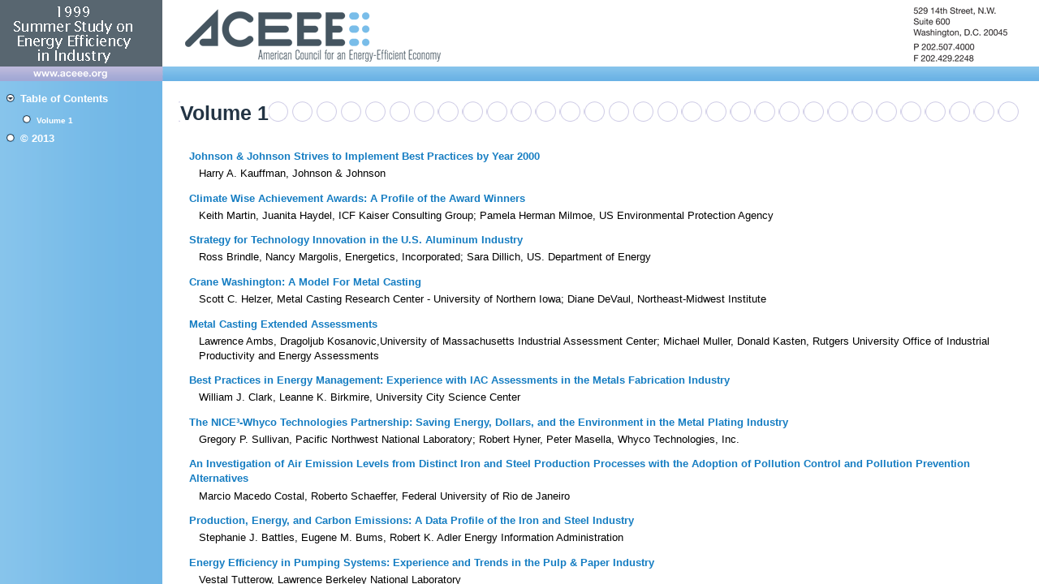

--- FILE ---
content_type: text/html
request_url: https://www.aceee.org/files/proceedings/1999/data/index.htm
body_size: 270
content:
<!DOCTYPE HTML PUBLIC "-//W3C//DTD HTML 4.01 Frameset//EN"
        "http://www.w3.org/TR/html4/frameset.dtd">
<html>
<head>
	<title>ACEEE 1999 Archives</title>
	<meta http-equiv="X-UA-Compatible" content="IE=EmulateIE7" />
</head>
<frameset rows="100,*" frameborder="0" framespacing="0">
	<frame src="html/head.htm" name="header" id="header" scrolling="no" frameborder="0" marginheight="0" marginwidth="0" noresize="noresize">
	<frameset cols="200,*" frameborder="0" framespacing="0">
		<frame src="html/nav.htm" name="navigation" id="navigation" scrolling="auto" frameborder="0" noresize="noresize">
		<frame src="Vol1.html" name="main" id="main" scrolling="auto" frameborder="0" marginheight="10" marginwidth="16" noresize="noresize">

	<noframes>
Your browser does not support the use of frames. This site makes use of frames for navigation. Please update your browser to a version that supports this feature.
</noframes>
<!-- DO NOT ALTER THE TEXT BELOW THIS LINE!!! -->
</frameset>
</html>


--- FILE ---
content_type: text/html
request_url: https://www.aceee.org/files/proceedings/1999/data/html/head.htm
body_size: -14
content:
<?xml version="1.0" encoding="utf-8"?>
<!DOCTYPE html PUBLIC "-//W3C//DTD XHTML 1.0 Transitional//EN"
        "http://www.w3.org/TR/xhtml1/DTD/xhtml1-transitional.dtd">
<html xmlns="http://www.w3.org/1999/xhtml">
<head>
	<meta http-equiv="content-type" content="text/html; charset=utf-8" />
	<title>Header</title>
	<link rel="stylesheet" href="../styles/reset.css" type="text/css" />
	<link rel="stylesheet" href="../styles/default.css" type="text/css" />
<!--[if IE 6]>
	<link rel="stylesheet" href="../styles/ie6reset.css" type="text/css" />
	<link rel="stylesheet" href="../styles/default.css" type="text/css" />
<![endif]--> 
</head>
<body id="header">

<a href="http://www.aceee.org" target="_blank"><img class="left" src="../images/banner.gif" alt="" /></a>
<img class="right" src="../images/banner-right.gif" alt="" />

</body>
</html>


--- FILE ---
content_type: text/html
request_url: https://www.aceee.org/files/proceedings/1999/data/html/nav.htm
body_size: 283
content:
<?xml version="1.0" encoding="utf-8"?>
<!DOCTYPE html PUBLIC "-//W3C//DTD XHTML 1.0 Transitional//EN"
        "http://www.w3.org/TR/xhtml1/DTD/xhtml1-transitional.dtd">
<html xmlns="http://www.w3.org/1999/xhtml">
<head>
	<meta http-equiv="content-type" content="text/html; charset=utf-8" />
	<title>Navigation</title>
	<link rel="stylesheet" href="../styles/reset.css" type="text/css" />
	<link rel="stylesheet" href="../styles/default.css" type="text/css" />
<!--[if IE 6]>
	<link rel="stylesheet" href="../styles/ie6reset.css" type="text/css" />
	<link rel="stylesheet" href="../styles/default.css" type="text/css" />
<![endif]--> 
<!--script type="text/javascript" src="jquery.js"></script>
<script type="text/javascript" src="transitions.js"></script-->
</head>
<body id="nav">

<ul class="main">



<li class="arrow">
	<p class="ex_p">Table of Contents</p>
	<ul class="expand">
		<li><a class="button" href="../Vol1.html" target="main">Volume 1</a></li>
	
	</ul>
</li>
<li><a href="copyright.htm" target="main">&copy; 2013</a></li>


<!--ul>


<li><a href="../1984_toc.htm" target="main">1980 Table of Contents</a></li>
	<ul class="expand">
		<li><a class="button" href="../toc.htm#s001" target="main">Volume 1</a></li>
		<li><a class="button" href="../toc.htm#s002" target="main">Volume 2</a></li>
		<li><a class="button" href="../toc.htm#s003" target="main">Volume 3</a></li>
		<li><a class="button" href="../toc.htm#s004" target="main">Volume 4</a></li>
	</ul>
</li>


<li style="margin-top:1em;"><a href="../1982_toc.htm" target="main">1982 Table of Contents</a></li>
<li><a href="../html/copyright.htm" target="main">&copy; 2013</a></li>
<li><a href="../help/help.htm" target="main">CD-ROM Help</a></li>
<li><a href="http://mediasupport.omnipress.com/webhelp2/" target="main">Help</a></li>
</ul-->
</ul>
</body>
</html>


--- FILE ---
content_type: text/html
request_url: https://www.aceee.org/files/proceedings/1999/data/Vol1.html
body_size: 6392
content:
<?xml version="1.0" encoding="utf-8"?>
<!DOCTYPE html PUBLIC "-//W3C//DTD XHTML 1.0 Transitional//EN"
        "http://www.w3.org/TR/xhtml1/DTD/xhtml1-transitional.dtd">
<html xmlns="http://www.w3.org/1999/xhtml">
<head>
	<meta http-equiv="content-type" content="text/html; charset=utf-8" />
	<title>Table of Contents</title>
	<meta http-equiv="X-UA-Compatible" content="IE=EmulateIE7" />
	<link rel="stylesheet" href="styles/reset.css" type="text/css" />
	<link rel="stylesheet" href="styles/default.css" type="text/css" />
<!--[if IE 6]>
	<link rel="stylesheet" href="styles/ie6reset.css" type="text/css" />
	<link rel="stylesheet" href="styles/default.css" type="text/css" />
<![endif]--> 
</head>
<body id="toc">


<h1 class="Image"><span>Volume 1</span></h1>

<p class="paper"><a href="papers/SS99_Panel1_Paper01.pdf#page=1">Johnson & Johnson Strives to Implement Best Practices by Year 2000</a></p>
<p class="authors">Harry A. Kauffman, Johnson & Johnson</p>
<p class="paper"><a href="papers/SS99_Panel1_Paper02.pdf#page=1">Climate Wise Achievement Awards: A Profile of the Award Winners</a></p>
<p class="authors">Keith Martin, Juanita Haydel, ICF Kaiser Consulting Group; Pamela Herman Milmoe, US Environmental Protection Agency</p>
<p class="paper"><a href="papers/SS99_Panel1_Paper03.pdf#page=1">Strategy for Technology Innovation in the U.S. Aluminum Industry</a></p>
<p class="authors">Ross Brindle, Nancy Margolis, Energetics, Incorporated; Sara Dillich, US. Department of Energy</p>
<p class="paper"><a href="papers/SS99_Panel1_Paper04.pdf#page=1">Crane Washington: A Model For Metal Casting</a></p>
<p class="authors">Scott C. Helzer, Metal Casting Research Center - University of Northern Iowa; Diane DeVaul, Northeast-Midwest Institute</p>
<p class="paper"><a href="papers/SS99_Panel1_Paper05.pdf#page=1">Metal Casting Extended Assessments</a></p>
<p class="authors">Lawrence Ambs, Dragoljub Kosanovic,University of Massachusetts Industrial Assessment Center; Michael Muller, Donald Kasten, Rutgers University Office of Industrial Productivity and Energy Assessments
</p>
<p class="paper"><a href="papers/SS99_Panel1_Paper06.pdf#page=1">Best Practices in Energy Management: Experience with lAC Assessments in the Metals Fabrication Industry</a></p>
<p class="authors">William J. Clark, Leanne K. Birkmire, University City Science Center</p>
<p class="paper"><a href="papers/SS99_Panel1_Paper07.pdf#page=1">The NICE³-Whyco Technologies Partnership: Saving Energy, Dollars, and the Environment in the Metal Plating Industry</a></p>
<p class="authors">Gregory P. Sullivan, Pacific Northwest National Laboratory; Robert Hyner, Peter Masella, Whyco Technologies, Inc.</p>
<p class="paper"><a href="papers/SS99_Panel1_Paper08.pdf#page=1">An Investigation of Air Emission Levels from Distinct Iron and Steel Production Processes with the Adoption of Pollution Control and Pollution Prevention Alternatives
</a></p>
<p class="authors">Marcio Macedo Costal, Roberto Schaeffer, Federal University of Rio de Janeiro</p>
<p class="paper"><a href="papers/SS99_Panel1_Paper09.pdf#page=1">Production, Energy, and Carbon Emissions: A Data Profile of the Iron and Steel Industry</a></p>
<p class="authors">Stephanie J. Battles, Eugene M. Bums, Robert K. Adler Energy Information Administration</p>
<p class="paper"><a href="papers/SS99_Panel1_Paper10.pdf#page=1">Energy Efficiency in Pumping Systems: Experience and Trends in the Pulp & Paper Industry</a></p>
<p class="authors">Vestal Tutterow, Lawrence Berkeley National Laboratory</p>
<p class="paper"><a href="papers/SS99_Panel1_Paper11.pdf#page=1">The Path to Agenda 2020: Progress, Products, and Opportunities</a></p>
<p class="authors">Valri Robinson, U.S. Department of Energy, Office of Industrial Technologies; Shawna McQueen Energetics, Incorporated; Louise Dove, Energetics, Incorporated</p>
<p class="paper"><a href="papers/SS99_Panel1_Paper12.pdf#page=1">Deinking of Recycled Pulps Using Column Flotation: Energy and Environmental Benefits</a></p>
<p class="authors">S. Chaiarrekij, H. Dhingra, B.V. Ramarao, SUNY College of Environmental Science and Forestry</p>
<p class="paper"><a href="papers/SS99_Panel1_Paper13.pdf#page=1">The Canadian Industry Program for Energy Conservation (CIPEC): the dynamics of a 24 year partnership between government and industry — Sub-sub-title: "A program for all reasons"
</a></p>
<p class="authors">Philip Be Jago, Natural Resources Canada</p>
<p class="paper"><a href="papers/SS99_Panel1_Paper14.pdf#page=1">Creating Demand for Energy Efficiency in Australian Industry</a></p>
<p class="authors">Daniel Cooper, Ronlyn Duncan, Bruce Precious, Andrew Williamson, Nicole Workum, Sustainable Energy Development Authority</p>
<p class="paper"><a href="papers/SS99_Panel1_Paper15.pdf#page=1">Industries of the Future in Perspective</a></p>
<p class="authors">Kenneth Friedman, Office of Energy Efficiency and Renewable Energy; Peggy Podolak, Office of Policy, U.S. Department of Energy</p>
<p class="paper"><a href="papers/SS99_Panel1_Paper16.pdf#page=1">Industrial Energy Performance Indicator Reports</a></p>
<p class="authors">Vaughn Munroe, Canada's Office of Energy Efficiency</p>
<p class="paper"><a href="papers/SS99_Panel1_Paper17.pdf#page=1">Role of Development Banks in Promoting Industrial Energy Efficiency: India Case Studies</a></p>
<p class="authors">Jayant Sathaye, Ashok Gadgil, Lawrence Berkeley National Laboratory; Manas Mukhopadhyay, Dalal Consultants and Engineers</p>
<p class="paper"><a href="papers/SS99_Panel1_Paper18.pdf#page=1">Industrial Energy Efficiency in Light of Climate Change Negotiations: Comparing Major Developing Countries and the U.S.
</a></p>
<p class="authors">Dian Phylipsen, Lynn Price, Ernst Worrell, Lawrence Berkeley National Laboratory; Kornelis Blok, Utrecht University</p>
<p class="paper"><a href="papers/SS99_Panel1_Paper19.pdf#page=1">Differentiation of Greenhouse Gas Reduction Objectives Based on Differences in Energy Efficiencies in Heavy Industry</a></p>
<p class="authors">Heleen Groenenberg, Dian Phylipsen, Komelis Blok, Utrecht University</p>
<p class="paper"><a href="papers/SS99_Panel1_Paper20.pdf#page=1">Development of Energy Consumption and Energy Efficiency Potential in the Brazilian Industrial Sector According to the Integrated Energy Planning Model (IEPM)
</a></p>
<p class="authors">Mauricio Tiomno Tolmasquim, Alexandre Salem Szklo, Claude Cohen, Rio de Janeiro Federal University</p>
<p class="paper"><a href="papers/SS99_Panel1_Paper21.pdf#page=1">The CO² Scheme for Industry: The Energy Audit</a></p>
<p class="authors">Finn Josefsen, Danish Energy Agency</p>
<p class="paper"><a href="papers/SS99_Panel1_Paper22.pdf#page=1">Evaluations of the Danish Agreement System</a></p>
<p class="authors">Mikael Togeby, Elkraft; Katja Johannsen, AKF, Institute of Local Government Studies - Denmark; Christina Ingerslev, Dansk Energi Analyse; Kamilla Thingvad, lens Madsen, Danish Energy Agency
</p>
<p class="paper"><a href="papers/SS99_Panel1_Paper23.pdf#page=1">Industrial Companies' Demand for Energy Based on a Micro Panel Data-base — Effects of Coal Taxation and Agreements on Energy Savings
</a></p>
<p class="authors">Thomas Bue Bjorner, Mikael Togeby, AKF, Institute of Local Government Studies - Denmark</p>
<p class="paper"><a href="papers/SS99_Panel1_Paper24.pdf#page=1">A Process Oriented Analysis of the "Declaration of German Industry on Global Warming Prevention" and Its Implications for The Role of Voluntary Approaches In Post-Kyoto Climate Policy
</a></p>
<p class="authors">Stephan Ramesohl, Kora Kristof, Wuppertal Institute for Climate Environment Energy</p>
<p class="paper"><a href="papers/SS99_Panel1_Paper25.pdf#page=1">The Use of Long Term Agreements to Improve Energy Efficiency in the Industrial Sector: Overview of the European Experiences and Proposal for a Common Framework
</a></p>
<p class="authors">Paolo Bertoldi, European Commission</p>
<p class="paper"><a href="papers/SS99_Panel1_Paper26.pdf#page=1">Monitoring and Verification of Long-Term Voluntary Approaches in the Industrial Sector: An Initial Survey</a></p>
<p class="authors">J. Mazurek, U.S. Environmental Protection Agency; B. Lehman, Lawrence Berkeley National Laboratory</p>
<p class="paper"><a href="papers/SS99_Panel1_Paper27.pdf#page=1">Voluntary Agreements in Industry: A Comparative Description of the Process and a Normative Analysis</a></p>
<p class="authors">Kirsten Hansen, Anders Larsen, AKF, Institute of Local Government Studies - Denmark</p>
<p class="paper"><a href="papers/SS99_Panel1_Paper28.pdf#page=1">Enhancing Shareholder Value: Making a More Compelling Energy Efficiency Case to Industry by Quantifying Non-Energy Benefits
</a></p>
<p class="authors">Miriam Pye, American Council for an Energy-Efficient Economy; Aimee McKane, Lawrence Berkeley National Laboratory</p>
<p class="paper"><a href="papers/SS99_Panel1_Paper29.pdf#page=1">Total Assessment Audits (TAA) in Iowa</a></p>
<p class="authors">William G. Haman, Iowa Energy Center</p>
<p class="paper"><a href="papers/SS99_Panel1_Paper30.pdf#page=1">Determining the Full Value of Industrial Efficiency Programs</a></p>
<p class="authors">Patrick Lilly, Regional Economic Research, Inc.; Dennis Pearson, Seattle City Light</p>
<p class="paper"><a href="papers/SS99_Panel1_Paper31.pdf#page=1">Market Potential for Operations and Maintenance Programs in the Northeast</a></p>
<p class="authors">Dan Barbieri, RLW Analytics, Inc.; Dorothy Conant, David Jacobson, NEES companies; Roland Clarke, Northeast Utilities</p>
<p class="paper"><a href="papers/SS99_Panel1_Paper32.pdf#page=1">Acquiring Competitive Power Supplies in the New Restructured Electricity Markets — Aggregation Opportunities, Choosing the Right Supplier, and Negotiating Contracts
</a></p>
<p class="authors">Kristen L. Kelley, Henwood Energy Services, Inc</p>
<p class="paper"><a href="papers/SS99_Panel1_Paper33.pdf#page=1">Electricity Restructuring, Innovation, and Efficiency</a></p>
<p class="authors">Julie Fox Gorte, Tina M Kaarsberg, The Northeast-Midwest Institute; John A. "Skip" Laitner, U.S. Environmental Protection Agency</p>
<p class="paper"><a href="papers/SS99_Panel1_Paper34.pdf#page=1">States Industries of the Future</a></p>
<p class="authors">James E. Quinn, U.S. Department of Energy</p>
<p class="paper"><a href="papers/SS99_Panel1_Paper35.pdf#page=1">Energy Efficiency Education at PETE Community and Technical Colleges</a></p>
<p class="authors">Karin Winters, Paul Dickinson, Partnership for Environmental Technology Education</p>
<p class="paper"><a href="papers/SS99_Panel1_Paper36.pdf#page=1">Building Partnerships - The Ohio Materials Exchange</a></p>
<p class="authors">Susan K. Covey, Susan K. Covey & Associates</p>
<p class="paper"><a href="papers/SS99_Panel1_Paper37.pdf#page=1">Recycling of Plastics in Germany</a></p>
<p class="authors">Norbert von Thienen, Thienen Consulting; Martin Patel, Fraunhofer Institute for Systems and Innovation Research</p>
<p class="paper"><a href="papers/SS99_Panel1_Paper38.pdf#page=1">Improving the Efficiency of Fossil Carbon Use for Materials
</a></p>
<p class="authors">Martin Patel, Norbert von Thienen, Eberhard Jochem, Fraunhofer Institute for Systems and Innovation Research</p>
<p class="paper"><a href="papers/SS99_Panel1_Paper39.pdf#page=1">The Penetration of Chemical Industry Technologies—Evidence from the 1991 and 1994 MECS</a></p>
<p class="authors">Scott L. Freeman, Joseph M Roop, Pacific Northwest National Laboratory</p>
<p class="paper"><a href="papers/SS99_Panel1_Paper40.pdf#page=1">Plastics Recycling and Waste Management in the U.S.</a></p>
<p class="authors">P. M Subramanian, S.P.M Technologies</p>
<p class="paper"><a href="papers/SS99_Panel1_Paper41.pdf#page=1">Historical Impacts and Future Trends in Industrial Cogeneration</a></p>
<p class="authors">Joel Bluestein, Energy and Environmental Analysis, Inc.; Marie Lihn, Gas Research Institute</p>
<p class="paper"><a href="papers/SS99_Panel1_Paper42.pdf#page=1">An Integrated Assessment of the Energy Savings and Emissions-Reduction Potential of Combined Heat and Power</a></p>
<p class="authors">Tina M Kaarsberg, Northeast-Midwest Institute; R. Neal Elliott, American Council for an Energy-Efficient Economy; Mark Spurr, International District Energy Association
</p>
<p class="paper"><a href="papers/SS99_Panel1_Paper43.pdf#page=1">The Adoption of a Decentralized Energy Technology: The Case of UK Engine Cogeneration</a></p>
<p class="authors">Neil D. Strachan, Hadi Dowlatabadi, Carnegie Mellon University</p>
<p class="paper"><a href="papers/SS99_Panel1_Paper44.pdf#page=1">Carbon Emissions Reduction Potential in the US Chemicals and Pulp and Paper Industries by Applying CHP Technologies</a></p>
<p class="authors">Marta Khrushch, Ernst Worrell, Lynn Price, Nathan Martin, Dan Einstein, Lawrence Berkeley National Laboratory</p>
<p class="paper"><a href="papers/SS99_Panel1_Paper45.pdf#page=1">CHP — A Revolution in the Making</a></p>
<p class="authors">David Green, UK CHP Association</p>
<p class="paper"><a href="papers/SS99_Panel1_Paper46.pdf#page=1">Federal Strategies to Increase the Implementation of Combined Heat and Power Technologies in the United States</a></p>
<p class="authors">John (Skip) Laitner, U.S. Environmental Protection Agency; William Parks, US. Department of Energy; Jennifer Schilling, Richard Scheer, Energetics, Inc.</p>
<p class="paper"><a href="papers/SS99_Panel1_Paper47.pdf#page=1">Life Cycle Assessment of a Rock Crusher</a></p>
<p class="authors">A. H Landfield, Ecobalance Inc.; V. Karra, Nordberg Inc.</p>
<p class="paper"><a href="papers/SS99_Panel1_Paper48.pdf#page=1">A Life Cycle Comparison of Electricity from Biomass and Coal</a></p>
<p class="authors">Margaret K. Mann, Pamela L. Spath, National Renewable Energy Laboratory</p>
<p class="paper"><a href="papers/SS99_Panel1_Paper49.pdf#page=1">Efficiency Parameters for Variable Frequency Drives on Pumps in Open Systems
</a></p>
<p class="authors">Sharon Jones, Peter J. Barrer, Demand Management Institute, Inc.</p>
<p class="paper"><a href="papers/SS99_Panel1_Paper50.pdf#page=1">We've Been Testing Water Pumps For Years Has Their Efficiency Changed?</a></p>
<p class="authors">Thomas Conlon, GeoPraxis, Inc.; Glen Weisbrod, Economic Development Research Group; Shahana Samiullah, Southern California Edison</p>
<p class="paper"><a href="papers/SS99_Panel1_Paper51.pdf#page=1">Zero-Discharge: An Application of Process Water Recovery Technology in the Food Processing Industry</a></p>
<p class="authors">Stephen Fok, Pacific Gas and Electric Company; Bob Moore, Tri Valley Grower Oberti Olive Processing Plant
</p>
<p class="paper"><a href="papers/SS99_Panel1_Paper52.pdf#page=1">Fluid Flow Systems Analysis To Save Energy</a></p>
<p class="authors">Paresh S. Parekh, Unicade Inc.</p>
<p class="paper"><a href="papers/SS99_Panel1_Paper53.pdf#page=1">The United States Industrial Electric Motor Systems Market Opportunities Assessment: Key Results</a></p>
<p class="authors">Mitchell Rosenberg, XENERGY Inc.; Mitchell Olszewski, Lockheed Martin Energy Systems; Paul Scheihing, U. S. Department of Energy</p>
<p class="paper"><a href="papers/SS99_Panel1_Paper54.pdf#page=1">Compressed Air Challenge: Market Change from the Inside Out</a></p>
<p class="authors">Aimee T. McKane, Lawrence Berkeley National Laboratory; Joseph P. Ghislain, Ford Motor Land Services; Karen Meadows, Energy Center of Wisconsin</p>
<p class="paper"><a href="papers/SS99_Panel1_Paper55.pdf#page=1">Technology Strategies for the U.S. Glass Industry</a></p>
<p class="authors">Jack Eisenhauer, Energetics, Inc.; Theodore Johnson, U.S. Department of Energy</p>
<p class="paper"><a href="papers/SS99_Panel1_Paper56.pdf#page=1">Operations and Maintenance in the Glass Container Industry</a></p>
<p class="authors">Dan Barbieri, RLW Analytics, Inc.; David Jacobson, NEES companies</p>
<p class="paper"><a href="papers/SS99_Panel1_Paper57.pdf#page=1">Government and Industry - Can We dance?</a></p>
<p class="authors">Frederic Quan, Coming Incorporated</p>
<p class="paper"><a href="papers/SS99_Panel1_Paper58.pdf#page=1">Power For Productivity</a></p>
<p class="authors">Peter Tedesko, Gerry Kuhel, Cutler-Hammer, Eaton Corporation</p>
<p class="paper"><a href="papers/SS99_Panel1_Paper59.pdf#page=1">Variable Frequency Microwave Moisture Leveling</a></p>
<p class="authors">Mark R. Hamann, CornEd</p>
<p class="paper"><a href="papers/SS99_Panel1_Paper60.pdf#page=1">Production of Levulinic Acid and Use as a Platform Chemical for Derived Products</a></p>
<p class="authors">J J Bozell, L. Moens, National Renewable Energy Laboratory; D. C. Elliott, Y Wang, G. G. Neuenscwander, Pacific Northwest National Laboratory; S. W Fitzpatrick, Biofine, Inc.; R. J. Bilski, Chemical Industry Services, Inc.; J. L. Jarnefeld, New York State Energy Research and Development Authority
</p>
<p class="paper"><a href="papers/SS99_Panel1_Paper61.pdf#page=1">Hill Air Force Base Case Study: New Lighting Technology Installation</a></p>
<p class="authors">John W. Adams, CESlWay International, Inc.</p>
<p class="paper"><a href="papers/SS99_Panel1_Paper62.pdf#page=1">Why Is the Treasure Still Buried? Breaching the Barriers to Compressed Air System Efficiency</a></p>
<p class="authors">Fred Gordon, Pacific Energy Associates, Inc.; Jane Peters, Research Into Action, Inc.; Jeff Harris, Northwest Energy Efficiency Alliance; Bill Scales, Scales Air Compressor
</p>
<p class="paper"><a href="papers/SS99_Panel1_Paper63.pdf#page=1">Biomechanical Pulping: A Mill-Scale Evaluation</a></p>
<p class="authors">Masood Akhtar, Biopulping International, Inc.; Gary M Scott, State University of New York; Ross E. Swaney, University of Wisconsin; David F. Shipley, Energy Center of Wisconsin</p>
<p class="paper"><a href="papers/SS99_Panel1_Paper64.pdf#page=1">Fan and Pump Systems: The Untapped Energy Savings</a></p>
<p class="authors">Ingo Bensch, Doug Presny, Energy Center of Wisconsin</p>
<p class="paper"><a href="papers/SS99_Panel1_Paper65.pdf#page=1">The Use of Combined Heat and Power (CHP) to Reduce Greenhouse Gas Emissions</a></p>
<p class="authors">Joel Asrael, Juanita Haydel, ICF Kaiser Consulting Group; Pam Herman Milmoe, U.S. Environmental Protection Agency</p>
<p class="paper"><a href="papers/SS99_Panel1_Paper66.pdf#page=1">Industrial Technical Assistance Providers Cooperate To Serve Industry</a></p>
<p class="authors">Jon Biemer, Bonneville Power Administration; Rob Penney, Washington State University Cooperative Extension Energy Program; Carl Imhoff, Pacific Northwest National Laboratory
</p>
<p class="paper"><a href="papers/SS99_Panel1_Paper67.pdf#page=1">Methodology for the Implementation of the Energy Efficiency Program for the Industrial Sector in Brazil</a></p>
<p class="authors">Jose de Alencar Medeiros Filho, Carlos Eduardo de Gusmao Lima, Ana Maria Barbosa Silva, Eletrobras-PROCEL</p>
<p class="paper"><a href="papers/SS99_Panel1_Paper68.pdf#page=1">Industrial Energy Use Benchmarking</a></p>
<p class="authors">Chyi Sun, Matt Williamson, U.S. Environmental Protection Agency</p>
<p class="paper"><a href="papers/SS99_Panel1_Paper69.pdf#page=1">Industrial Energy Profiles and Trends - 1985 to 1997 and Beyond</a></p>
<p class="authors">Amelia Elson, Joel Bluestein, Energy and Environmental Analysis, Inc.; Marie Lihn, Gas Research Institute</p>
<p class="paper"><a href="papers/SS99_Panel1_Paper70.pdf#page=1">Energy End-Use Analysis and DSM Potential Estimation of Industrial Sector</a></p>
<p class="authors">Chang-Ho Rhee, Jong-Jin Park, In-Seung Jo, Korea Electrotechnology Research Institute</p>
<p class="paper"><a href="papers/SS99_Panel1_Paper71.pdf#page=1">Experience with Implementing Energy Management through Networking in Norway</a></p>
<p class="authors">H.E. Helgerud, H.J. Mydske, Institute for Energy Technology</p>
<p class="paper"><a href="papers/SS99_Panel1_Paper72.pdf#page=1">Potential For Energy Conservation And Reduction Of Coal Emissions In The Brazilian Cement Industry Through 2015</a></p>
<p class="authors">Jeferson Borghetti Soares, Mauricio Tiomno Tolmasquim, Rio de Janeiro Federal University</p>
<p class="paper"><a href="papers/SS99_Panel1_Paper73.pdf#page=1">Evaluation of the Environmental Impacts from APCA/CW Partnership</a></p>
<p class="authors">Pam Herman Milmoe, Martin Ross, U.S. Environmental Protection Agency</p>

</body>
</html>


--- FILE ---
content_type: text/css
request_url: https://www.aceee.org/files/proceedings/1999/data/styles/default.css
body_size: 1352
content:
/* -----------------------------------*/
/* ---------->>> GLOBAL <<<-----------*/
/* -----------------------------------*/


p.noCSS { 
	display: none;
	color: red;
	font-weight:bold;
	background-color:#ccc;
	border:1px solid #000;
}

/* Site-wide  TAGS ------------------------------------------------- */
h1 {
	font-size: 2.5em;
	text-align: left;
	margin:1em 0 1em 0;
	padding:2px;
	height:30px;
}
h1.Image span {background-color: #fff;color: #233444;}
h1.Image span span {background-color: #fff; color:#84C2EB;}
h1.Image {background: url('../images/header.gif') right top repeat-x;}
div.containHead {
	clear: both; 
	width: 100%; 
	margin: 1em 0 1.25em;
	padding: 0 0 .75em; 
}
p.tocHead {
	font-size: 2.5em;
	text-align: left;
	float: left; 
	width: 17em; 
	margin:0;
	padding:0;
}
p.tocHeadSmall {
	font-size: 1.5em;
	margin:0;
	padding:.85em 0 0 0;
}
h2 {
	font-size: 2em;
	margin:1em 0 1em 0;
	color:#233444;
}
h2 span{
	font-size: 1.5em;
	margin:1em 0 1em 0;
	color:#84C2EB;
}

h3 {
	font-size: 1.5em;
	color:#84C2EB;
}

p, ol, ul {
	font-size:1.25em;
	line-height:1.5em;
	margin:1em 0 1em 0;
}
/* Site-wide hyperinks ------------------------------------------------ */
a:link { 
	text-decoration: none; 
	color:#157dc2;
}

a:visited {
	text-decoration: none;
	color:purple;
}

/* Hover for TOC and Author Index ------------------------------------- */
p.paper a:hover, p.authorPaper a:hover {
	color: #333;
}
/* Body ID's ---------------------------------------------------------- */
div#wrap {
max-width: 70em;        
margin:0 auto;
padding: 2em 0 2em 0;
}

body#home, body#toc, body#AI, body#copy {
padding:0 2em 2em 2em;
}

body#home img {
	float:left;
	padding-bottom:330px;
}

body#home {
	background:#fff url(../images/home-bg.gif) bottom right no-repeat;
}
/* Header page formatting --------------------------------------------- */
body#header {
	font-weight: bold;
	font-size: 2em;
	background-image: url(../images/banner-bg.gif);
}

body#header img.left {
	position: absolute;
	top: 0; 
	left: 0;
	z-index: 2;
	border: 0;
}

body#header img.right {
	position: absolute; 
	top: 0; 
	right: 0; 
	z-index: 1;
	border: 0;
}
/* Navigation Formatting ---------------------------------------------- */

body#nav {
	background-image: url(../images/nav-bg.gif);
}

body#nav ul {
	position:relative; 
	top: 0;
	left:0;
	z-index: 2;
	margin:1em 0 0 2em;
	}

body#nav ul li {
	list-style-type:none;
	list-style-position:outside;
	font-size: 1em;
	font-weight: bold;
	margin:0 1em .5em 0;
	list-style-image:url("../images/nav-button.gif");
}
body#nav ul li:hover {

	list-style-image:url("../images/nav-button-hover.gif");

}

body#nav a {
	font-weight: bold;
	color: #fff;
	outline: none;
	width:90%;
}

body#nav li.arrow {
	list-style-image:url("../images/nav-button-arrow.gif");
}

body#nav a:active {
	outline: none;
}

body#nav a:hover {
	font-weight: bold;
	color: #233444;
}

body#nav li.arrow:hover {
	list-style-image:url("../images/nav-button-hover-arrow.gif");	
}

.ex_p {
	font-size: 1em;
	padding:0;
	margin:0;
	color:#fff;
}

ul.expand {
	font-size: .8em;
	margin:0;
	padding:0;
}

span.click_text {
	display:none;
}

div.colo {
	width:45%;
	float:left;
	margin-left:3em;
}
p.right {
	text-align:right;
	clear:both;
}
/* TOC formatting --------------------------------------------------- */
p.paper {
	margin: 1em 0 0 1em;
	padding: 0;
	font-weight: bold;
}

p.authors {
	margin: .25em 0 0 2em;
	padding: 0;
}

p.affiliation {
	margin: .25em 0 0 2em;
	padding: 0;
	font-style: italic;
}

span.pages {
float:right;
margin-left:3em;
font-weight: normal;
} 
/* Author Index Formatting --------------------------------------------- */

body#AI h1{
	padding-top:1.2em;
}

body#AI h2{ 
	text-align:left;
	margin: 1.25em 0 0 0;
	padding-top:1.2em;
}

p.authorName {
	margin: 1em 1em 0 2em;
	padding: 0;
	font-weight: bold;
}

p.authorPaper{ 
	margin: 0 1em .25em 2.5em;
	padding: 0;
}

/* FLOATING NAVIGATION FOR AUTHOR INDEX */

	/* floating "alpha" navigation */
	div#alphaNav {
		text-align: center;
		float: right;
		right: 0;
		width: 20px;
		position: fixed;
		_position: absolute; /* for stupid IE */
		top: 0;
		_top:expression(eval(document.body.scrollTop)); /* for stupid IE */
		margin: 0;
		padding: 6px;
		color: white;
		background-color: #666;
		font-family: Verdana, Helvetica, Arial, sans-serif;
		font-size: 9pt;
	}
	
	div#alphaNav a { color: white; font-weight: bold; }
	div#alphaNav a:hover { color: #EEEECF; }

	div#sectionMain { margin: 6pt 30px 6pt 12pt; }
/* Extra Code --------------------------------------------------------  */
sup { 
	font-size: x-small;
	vertical-align:.5em;
}
sub { 
	font-size: x-small; 
	vertical-align:-.5em;
}
ul li { 
	margin-bottom: .75em;
	list-style-type:disc;
	display:list-item;
	list-style-position:inside;
}
ol li { 
	margin-bottom: .75em;
	list-style-type:decimal;
	display:list-item;
	list-style-position:inside;
}
div.srchMain ul {
font-size:1em;
}

--- FILE ---
content_type: text/css
request_url: https://www.aceee.org/files/proceedings/1999/data/styles/reset.css
body_size: 29
content:
/* -----------------------------------*/
/* ---------->>> RESET <<<------------*/
/* -----------------------------------*/
html, body, div, span, applet, object, iframe,
h1, h2, h3, h4, h5, h6, p, blockquote, pre,
a, abbr, acronym, address, big, cite, code,
del, dfn, em, font, img, ins, kbd, q, s, samp,
small, strike, strong, sub, sup, tt, var,
dl, dt, dd, ol, ul, li,
fieldset, form, label, legend,
table, caption, tbody, tfoot, thead, tr, th, td {
	margin: 0;
	padding: 0;
	border: 0;
	outline: 0;
	font-size: 100%;
	vertical-align: baseline;
}
body {
	line-height: 1;
	color: black;
	background: white;
	font-family:Verdana, Helvetica, Arial, sans-serif;
	font-size: 62.5%;
}




:focus {
	outline: 1;
}
ol, ul {
	list-style: none;
}

table {
	border-collapse: separate;
	border-spacing: 0;
}
caption, th, td {
	text-align: left;
	font-weight: normal;
}
blockquote:before, blockquote:after,
q:before, q:after {
	content: "";
}
blockquote, q {
	quotes: "" "";
}

a:link { text-decoration: none; }
a:visited { text-decoration: none; }

h1 {font-size: 2.2em; font-weight:bold;}

.noCSS {display:none;}

--- FILE ---
content_type: text/css
request_url: https://www.aceee.org/files/proceedings/1999/data/styles/default.css
body_size: 1250
content:
/* -----------------------------------*/
/* ---------->>> GLOBAL <<<-----------*/
/* -----------------------------------*/


p.noCSS { 
	display: none;
	color: red;
	font-weight:bold;
	background-color:#ccc;
	border:1px solid #000;
}

/* Site-wide  TAGS ------------------------------------------------- */
h1 {
	font-size: 2.5em;
	text-align: left;
	margin:1em 0 1em 0;
	padding:2px;
	height:30px;
}
h1.Image span {background-color: #fff;color: #233444;}
h1.Image span span {background-color: #fff; color:#84C2EB;}
h1.Image {background: url('../images/header.gif') right top repeat-x;}
div.containHead {
	clear: both; 
	width: 100%; 
	margin: 1em 0 1.25em;
	padding: 0 0 .75em; 
}
p.tocHead {
	font-size: 2.5em;
	text-align: left;
	float: left; 
	width: 17em; 
	margin:0;
	padding:0;
}
p.tocHeadSmall {
	font-size: 1.5em;
	margin:0;
	padding:.85em 0 0 0;
}
h2 {
	font-size: 2em;
	margin:1em 0 1em 0;
	color:#233444;
}
h2 span{
	font-size: 1.5em;
	margin:1em 0 1em 0;
	color:#84C2EB;
}

h3 {
	font-size: 1.5em;
	color:#84C2EB;
}

p, ol, ul {
	font-size:1.25em;
	line-height:1.5em;
	margin:1em 0 1em 0;
}
/* Site-wide hyperinks ------------------------------------------------ */
a:link { 
	text-decoration: none; 
	color:#157dc2;
}

a:visited {
	text-decoration: none;
	color:purple;
}

/* Hover for TOC and Author Index ------------------------------------- */
p.paper a:hover, p.authorPaper a:hover {
	color: #333;
}
/* Body ID's ---------------------------------------------------------- */
div#wrap {
max-width: 70em;        
margin:0 auto;
padding: 2em 0 2em 0;
}

body#home, body#toc, body#AI, body#copy {
padding:0 2em 2em 2em;
}

body#home img {
	float:left;
	padding-bottom:330px;
}

body#home {
	background:#fff url(../images/home-bg.gif) bottom right no-repeat;
}
/* Header page formatting --------------------------------------------- */
body#header {
	font-weight: bold;
	font-size: 2em;
	background-image: url(../images/banner-bg.gif);
}

body#header img.left {
	position: absolute;
	top: 0; 
	left: 0;
	z-index: 2;
	border: 0;
}

body#header img.right {
	position: absolute; 
	top: 0; 
	right: 0; 
	z-index: 1;
	border: 0;
}
/* Navigation Formatting ---------------------------------------------- */

body#nav {
	background-image: url(../images/nav-bg.gif);
}

body#nav ul {
	position:relative; 
	top: 0;
	left:0;
	z-index: 2;
	margin:1em 0 0 2em;
	}

body#nav ul li {
	list-style-type:none;
	list-style-position:outside;
	font-size: 1em;
	font-weight: bold;
	margin:0 1em .5em 0;
	list-style-image:url("../images/nav-button.gif");
}
body#nav ul li:hover {

	list-style-image:url("../images/nav-button-hover.gif");

}

body#nav a {
	font-weight: bold;
	color: #fff;
	outline: none;
	width:90%;
}

body#nav li.arrow {
	list-style-image:url("../images/nav-button-arrow.gif");
}

body#nav a:active {
	outline: none;
}

body#nav a:hover {
	font-weight: bold;
	color: #233444;
}

body#nav li.arrow:hover {
	list-style-image:url("../images/nav-button-hover-arrow.gif");	
}

.ex_p {
	font-size: 1em;
	padding:0;
	margin:0;
	color:#fff;
}

ul.expand {
	font-size: .8em;
	margin:0;
	padding:0;
}

span.click_text {
	display:none;
}

div.colo {
	width:45%;
	float:left;
	margin-left:3em;
}
p.right {
	text-align:right;
	clear:both;
}
/* TOC formatting --------------------------------------------------- */
p.paper {
	margin: 1em 0 0 1em;
	padding: 0;
	font-weight: bold;
}

p.authors {
	margin: .25em 0 0 2em;
	padding: 0;
}

p.affiliation {
	margin: .25em 0 0 2em;
	padding: 0;
	font-style: italic;
}

span.pages {
float:right;
margin-left:3em;
font-weight: normal;
} 
/* Author Index Formatting --------------------------------------------- */

body#AI h1{
	padding-top:1.2em;
}

body#AI h2{ 
	text-align:left;
	margin: 1.25em 0 0 0;
	padding-top:1.2em;
}

p.authorName {
	margin: 1em 1em 0 2em;
	padding: 0;
	font-weight: bold;
}

p.authorPaper{ 
	margin: 0 1em .25em 2.5em;
	padding: 0;
}

/* FLOATING NAVIGATION FOR AUTHOR INDEX */

	/* floating "alpha" navigation */
	div#alphaNav {
		text-align: center;
		float: right;
		right: 0;
		width: 20px;
		position: fixed;
		_position: absolute; /* for stupid IE */
		top: 0;
		_top:expression(eval(document.body.scrollTop)); /* for stupid IE */
		margin: 0;
		padding: 6px;
		color: white;
		background-color: #666;
		font-family: Verdana, Helvetica, Arial, sans-serif;
		font-size: 9pt;
	}
	
	div#alphaNav a { color: white; font-weight: bold; }
	div#alphaNav a:hover { color: #EEEECF; }

	div#sectionMain { margin: 6pt 30px 6pt 12pt; }
/* Extra Code --------------------------------------------------------  */
sup { 
	font-size: x-small;
	vertical-align:.5em;
}
sub { 
	font-size: x-small; 
	vertical-align:-.5em;
}
ul li { 
	margin-bottom: .75em;
	list-style-type:disc;
	display:list-item;
	list-style-position:inside;
}
ol li { 
	margin-bottom: .75em;
	list-style-type:decimal;
	display:list-item;
	list-style-position:inside;
}
div.srchMain ul {
font-size:1em;
}

--- FILE ---
content_type: text/css
request_url: https://www.aceee.org/files/proceedings/1999/data/styles/reset.css
body_size: 22
content:
/* -----------------------------------*/
/* ---------->>> RESET <<<------------*/
/* -----------------------------------*/
html, body, div, span, applet, object, iframe,
h1, h2, h3, h4, h5, h6, p, blockquote, pre,
a, abbr, acronym, address, big, cite, code,
del, dfn, em, font, img, ins, kbd, q, s, samp,
small, strike, strong, sub, sup, tt, var,
dl, dt, dd, ol, ul, li,
fieldset, form, label, legend,
table, caption, tbody, tfoot, thead, tr, th, td {
	margin: 0;
	padding: 0;
	border: 0;
	outline: 0;
	font-size: 100%;
	vertical-align: baseline;
}
body {
	line-height: 1;
	color: black;
	background: white;
	font-family:Verdana, Helvetica, Arial, sans-serif;
	font-size: 62.5%;
}




:focus {
	outline: 1;
}
ol, ul {
	list-style: none;
}

table {
	border-collapse: separate;
	border-spacing: 0;
}
caption, th, td {
	text-align: left;
	font-weight: normal;
}
blockquote:before, blockquote:after,
q:before, q:after {
	content: "";
}
blockquote, q {
	quotes: "" "";
}

a:link { text-decoration: none; }
a:visited { text-decoration: none; }

h1 {font-size: 2.2em; font-weight:bold;}

.noCSS {display:none;}

--- FILE ---
content_type: text/css
request_url: https://www.aceee.org/files/proceedings/1999/data/styles/default.css
body_size: 1250
content:
/* -----------------------------------*/
/* ---------->>> GLOBAL <<<-----------*/
/* -----------------------------------*/


p.noCSS { 
	display: none;
	color: red;
	font-weight:bold;
	background-color:#ccc;
	border:1px solid #000;
}

/* Site-wide  TAGS ------------------------------------------------- */
h1 {
	font-size: 2.5em;
	text-align: left;
	margin:1em 0 1em 0;
	padding:2px;
	height:30px;
}
h1.Image span {background-color: #fff;color: #233444;}
h1.Image span span {background-color: #fff; color:#84C2EB;}
h1.Image {background: url('../images/header.gif') right top repeat-x;}
div.containHead {
	clear: both; 
	width: 100%; 
	margin: 1em 0 1.25em;
	padding: 0 0 .75em; 
}
p.tocHead {
	font-size: 2.5em;
	text-align: left;
	float: left; 
	width: 17em; 
	margin:0;
	padding:0;
}
p.tocHeadSmall {
	font-size: 1.5em;
	margin:0;
	padding:.85em 0 0 0;
}
h2 {
	font-size: 2em;
	margin:1em 0 1em 0;
	color:#233444;
}
h2 span{
	font-size: 1.5em;
	margin:1em 0 1em 0;
	color:#84C2EB;
}

h3 {
	font-size: 1.5em;
	color:#84C2EB;
}

p, ol, ul {
	font-size:1.25em;
	line-height:1.5em;
	margin:1em 0 1em 0;
}
/* Site-wide hyperinks ------------------------------------------------ */
a:link { 
	text-decoration: none; 
	color:#157dc2;
}

a:visited {
	text-decoration: none;
	color:purple;
}

/* Hover for TOC and Author Index ------------------------------------- */
p.paper a:hover, p.authorPaper a:hover {
	color: #333;
}
/* Body ID's ---------------------------------------------------------- */
div#wrap {
max-width: 70em;        
margin:0 auto;
padding: 2em 0 2em 0;
}

body#home, body#toc, body#AI, body#copy {
padding:0 2em 2em 2em;
}

body#home img {
	float:left;
	padding-bottom:330px;
}

body#home {
	background:#fff url(../images/home-bg.gif) bottom right no-repeat;
}
/* Header page formatting --------------------------------------------- */
body#header {
	font-weight: bold;
	font-size: 2em;
	background-image: url(../images/banner-bg.gif);
}

body#header img.left {
	position: absolute;
	top: 0; 
	left: 0;
	z-index: 2;
	border: 0;
}

body#header img.right {
	position: absolute; 
	top: 0; 
	right: 0; 
	z-index: 1;
	border: 0;
}
/* Navigation Formatting ---------------------------------------------- */

body#nav {
	background-image: url(../images/nav-bg.gif);
}

body#nav ul {
	position:relative; 
	top: 0;
	left:0;
	z-index: 2;
	margin:1em 0 0 2em;
	}

body#nav ul li {
	list-style-type:none;
	list-style-position:outside;
	font-size: 1em;
	font-weight: bold;
	margin:0 1em .5em 0;
	list-style-image:url("../images/nav-button.gif");
}
body#nav ul li:hover {

	list-style-image:url("../images/nav-button-hover.gif");

}

body#nav a {
	font-weight: bold;
	color: #fff;
	outline: none;
	width:90%;
}

body#nav li.arrow {
	list-style-image:url("../images/nav-button-arrow.gif");
}

body#nav a:active {
	outline: none;
}

body#nav a:hover {
	font-weight: bold;
	color: #233444;
}

body#nav li.arrow:hover {
	list-style-image:url("../images/nav-button-hover-arrow.gif");	
}

.ex_p {
	font-size: 1em;
	padding:0;
	margin:0;
	color:#fff;
}

ul.expand {
	font-size: .8em;
	margin:0;
	padding:0;
}

span.click_text {
	display:none;
}

div.colo {
	width:45%;
	float:left;
	margin-left:3em;
}
p.right {
	text-align:right;
	clear:both;
}
/* TOC formatting --------------------------------------------------- */
p.paper {
	margin: 1em 0 0 1em;
	padding: 0;
	font-weight: bold;
}

p.authors {
	margin: .25em 0 0 2em;
	padding: 0;
}

p.affiliation {
	margin: .25em 0 0 2em;
	padding: 0;
	font-style: italic;
}

span.pages {
float:right;
margin-left:3em;
font-weight: normal;
} 
/* Author Index Formatting --------------------------------------------- */

body#AI h1{
	padding-top:1.2em;
}

body#AI h2{ 
	text-align:left;
	margin: 1.25em 0 0 0;
	padding-top:1.2em;
}

p.authorName {
	margin: 1em 1em 0 2em;
	padding: 0;
	font-weight: bold;
}

p.authorPaper{ 
	margin: 0 1em .25em 2.5em;
	padding: 0;
}

/* FLOATING NAVIGATION FOR AUTHOR INDEX */

	/* floating "alpha" navigation */
	div#alphaNav {
		text-align: center;
		float: right;
		right: 0;
		width: 20px;
		position: fixed;
		_position: absolute; /* for stupid IE */
		top: 0;
		_top:expression(eval(document.body.scrollTop)); /* for stupid IE */
		margin: 0;
		padding: 6px;
		color: white;
		background-color: #666;
		font-family: Verdana, Helvetica, Arial, sans-serif;
		font-size: 9pt;
	}
	
	div#alphaNav a { color: white; font-weight: bold; }
	div#alphaNav a:hover { color: #EEEECF; }

	div#sectionMain { margin: 6pt 30px 6pt 12pt; }
/* Extra Code --------------------------------------------------------  */
sup { 
	font-size: x-small;
	vertical-align:.5em;
}
sub { 
	font-size: x-small; 
	vertical-align:-.5em;
}
ul li { 
	margin-bottom: .75em;
	list-style-type:disc;
	display:list-item;
	list-style-position:inside;
}
ol li { 
	margin-bottom: .75em;
	list-style-type:decimal;
	display:list-item;
	list-style-position:inside;
}
div.srchMain ul {
font-size:1em;
}